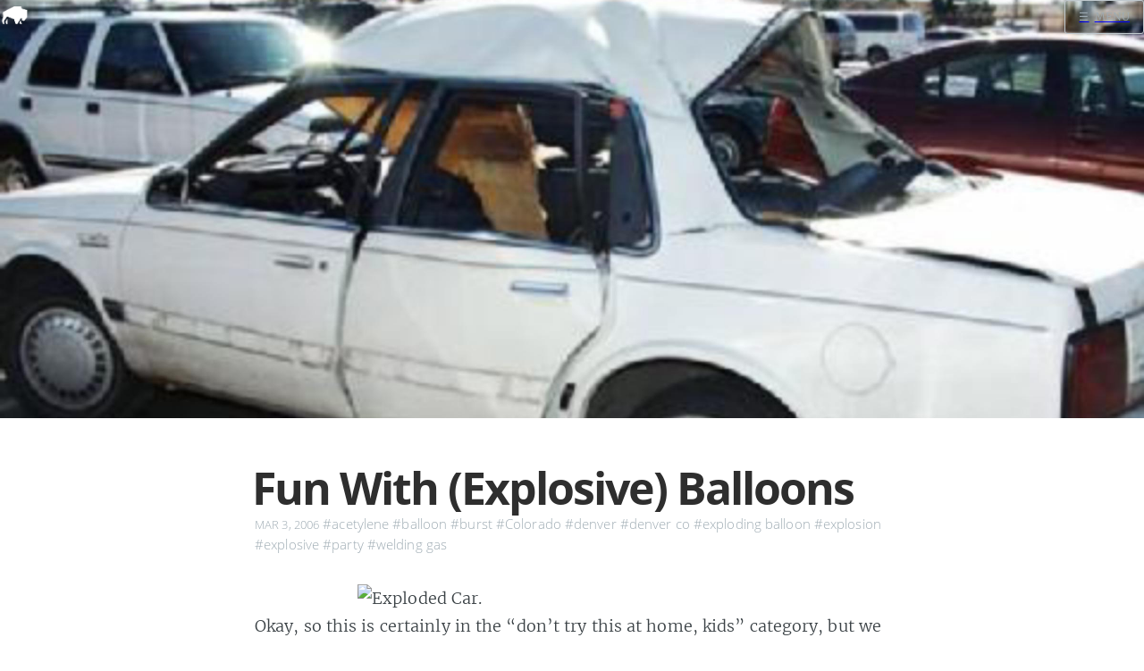

--- FILE ---
content_type: text/html
request_url: https://maisonbisson.com/post/fun-with-balloons/
body_size: 3860
content:
<!DOCTYPE html>
<html lang="en-us">
<head>

    <meta charset="utf-8" />
    <meta http-equiv="X-UA-Compatible" content="IE=edge" />

    
    
        
        
        
        <meta name="twitter:card" content="summary_large_image"/>
        <meta name="twitter:image" content="https://maisonbisson.com/post/fun-with-balloons/6790884_480X360_hu8891a9f220714818d4a701c346c5a578_29335_1200x675_fill_q75_gaussian_smart1.jpg"/>
    



<meta name="twitter:title" content="Fun With (Explosive) Balloons"/>
<meta name="twitter:description" content=""/>
<meta name="twitter:site" content="@misterbisson"/>



  	<meta property="og:title" content="Fun With (Explosive) Balloons &middot; MaisonBisson" />
  	<meta property="og:site_name" content="MaisonBisson" />
  	<meta property="og:url" content="https://maisonbisson.com/post/fun-with-balloons/" />

    
        <meta content="index, follow" name="robots">
    

    
        
    

    
        
            
            
            <meta property="og:image" content="https://maisonbisson.com/post/fun-with-balloons/6790884_480X360_hu8891a9f220714818d4a701c346c5a578_29335_1200x1200_fill_q75_gaussian_smart1.jpg"/>
        
    

    
    <meta property="og:description" content="" />
  	<meta property="og:type" content="article" />
    <meta property="article:published_time" content="2006-03-03T17:52:39Z" />

    
    <meta property="article:tag" content="acetylene" />
    
    <meta property="article:tag" content="balloon" />
    
    <meta property="article:tag" content="burst" />
    
    <meta property="article:tag" content="Colorado" />
    
    <meta property="article:tag" content="denver" />
    
    <meta property="article:tag" content="denver co" />
    
    <meta property="article:tag" content="exploding balloon" />
    
    <meta property="article:tag" content="explosion" />
    
    <meta property="article:tag" content="explosive" />
    
    <meta property="article:tag" content="party" />
    
    <meta property="article:tag" content="welding gas" />
    
    

    <title>Fun With (Explosive) Balloons &middot; MaisonBisson</title>

    
    <meta name="description" content="Okay, so this is certainly in the “don’t try this at home, kids” category, but we can all laugh and point at other’s stupidity." />
    

    <meta name="HandheldFriendly" content="True" />
    <meta name="viewport" content="width=device-width, initial-scale=1.0" />

    
    <link rel="shortcut icon" href="/favicon.ico">
    
    <link rel="apple-touch-icon" sizes="120x120" href="/images/touch-icon-iphone-retina.png">
    
    <link rel="apple-touch-icon" sizes="152x152" href="/images/touch-icon-ipad-retina.png">
    
    <link rel="apple-touch-icon" sizes="167x167" href="/images/touch-icon-ipad-pro.png">
    
    <link rel="apple-touch-icon" sizes="180x180" href="/images/touch-icon-iphone-6-plus.png">
    
    <link rel="icon" sizes="192x192" href="/images/android-icon-hd.png">
    
    <link rel="icon" sizes="128x128" href="/images/android-icon.png">

    <link rel="stylesheet" type="text/css" href="/css/screen.css" />
    <link rel="stylesheet" type="text/css" href="/css/nav.css" />

    
        
	        
	        
	        
	        <style>
		        .post-head.main-header {
		            background-image: url(/post/fun-with-balloons/6790884_480X360_hu8891a9f220714818d4a701c346c5a578_29335_2400x1350_fill_q75_gaussian_smart1.jpg);
		        }
		        @media only screen and (max-width: 900px) {
		            .post-head.main-header {
		                background-image: url(/post/fun-with-balloons/6790884_480X360_hu8891a9f220714818d4a701c346c5a578_29335_1200x675_fill_q75_gaussian_smart1.jpg);
		            }
		        }
	        </style>
        
    


    

    

    
      
          <link href="/index.xml" rel="alternate" type="application/rss+xml" title="MaisonBisson" />
      
      
    

    <link rel="canonical" href="https://maisonbisson.com/post/fun-with-balloons/" />

    
      
    
    <script type="application/ld+json">
{
    "@context": "https://schema.org",
    "@type": "Article",
    "publisher": {
        "@type": "Organization",
        "name": "Casey Bisson",
        
        "logo": {
            "@type": "ImageObject",
            "url": "https://maisonbisson.com/images/icon.png",
            "width": 250,
            "height": 250
        }, 
        
        "url": "https://maisonbisson.com"
    },
    "author": {
        "@type": "Person",
        "name": "Casey Bisson",
        
        "image": {
            "@type": "ImageObject",
            "url": "https://maisonbisson.com/images/icon.png",
            "width": 250,
            "height": 250
        }, 
        
        "url": "https://maisonbisson.com",
        "sameAs": [
            
            
             
             
             
             
             
            
        ]
    },
    "headline": "Fun With (Explosive) Balloons",
    "name": "Fun With (Explosive) Balloons",
    "wordCount":  121 ,
    "timeRequired": "PT1M",
    "inLanguage": {
      "@type": "Language",
      "alternateName": "en"
    },
    "url": "https://maisonbisson.com/post/fun-with-balloons/",
    "datePublished": "2006-03-03T17:52Z",
    "dateModified": "2024-04-28T21:11Z",
    
        
        
        
        
    "image": [{
            "@type": "ImageObject",
            "url": "https://maisonbisson.com/post/fun-with-balloons/6790884_480X360_hu8891a9f220714818d4a701c346c5a578_29335_1200x0_resize_q75_gaussian.jpg"
        },{
            "@type": "ImageObject",
            "url": "https://maisonbisson.com/post/fun-with-balloons/6790884_480X360_hu8891a9f220714818d4a701c346c5a578_29335_1200x1200_fill_q75_gaussian_smart1.jpg",
            "width": 1200,
            "height": 1200
        },{
            "@type": "ImageObject",
            "url": "https://maisonbisson.com/post/fun-with-balloons/6790884_480X360_hu8891a9f220714818d4a701c346c5a578_29335_1200x675_fill_q75_gaussian_smart1.jpg",
            "width": 1200,
            "height": 675
    }],
    
    "keywords": "acetylene, balloon, burst, Colorado, denver, denver co, exploding balloon, explosion, explosive, party, welding gas",
    "description": "",
    "mainEntityOfPage": {
        "@type": "WebPage",
        "@id": "https://maisonbisson.com/post/fun-with-balloons/"
    }
}
    </script>
    


    

    
    <script>
      (function(i,s,o,g,r,a,m){i['GoogleAnalyticsObject']=r;i[r]=i[r]||function(){
      (i[r].q=i[r].q||[]).push(arguments)},i[r].l=1*new Date();a=s.createElement(o),
      m=s.getElementsByTagName(o)[0];a.async=1;a.src=g;m.parentNode.insertBefore(a,m)
      })(window,document,'script','//www.google-analytics.com/analytics.js','ga');

      ga('create', 'UA-98722-1', 'auto');
      ga('send', 'pageview');

    </script>
    

    
</head>

<body class="nav-closed post-template">

  <div class="nav">
    <h3 class="nav-title">Menu</h3>
    <a href="#" class="nav-close">
        <span class="hidden">Close</span>
    </a>
    <ul>
        
        
        
            
            <li class="nav-opened" role="presentation">
            	<a href="/">Home</a>
            </li>
        
            
            <li class="nav-opened" role="presentation">
            	<a href="/search/">Search</a>
            </li>
        
        
    </ul>

    
		
</div>
<span class="nav-cover"></span>




 <div class="site-wrapper">


    
        <header class="main-header post-head">
    

  
      <a class="blog-logo" href="https://maisonbisson.com"><img src="/images/icon.png" alt="Home" /></a>
  
  
      <a class="menu-button" href="#"><span class="burger">&#9776;</span><span class="word">Menu</span></a>
  
  </nav>
</header>



<main class="content" role="main">




  <article class="post post">

    <header class="post-header">
        <h1 class="post-title">Fun With (Explosive) Balloons</h1>
        <small></small>

        <section class="post-meta">
        
          <time class="post-date" datetime="2006-03-03T17:52:39Z">
            Mar 3, 2006
          </time>
        
         
          <span class="post-tag small"><a href="/tags/acetylene/">#acetylene</a></span>
         
          <span class="post-tag small"><a href="/tags/balloon/">#balloon</a></span>
         
          <span class="post-tag small"><a href="/tags/burst/">#burst</a></span>
         
          <span class="post-tag small"><a href="/tags/colorado/">#Colorado</a></span>
         
          <span class="post-tag small"><a href="/tags/denver/">#denver</a></span>
         
          <span class="post-tag small"><a href="/tags/denver-co/">#denver co</a></span>
         
          <span class="post-tag small"><a href="/tags/exploding-balloon/">#exploding balloon</a></span>
         
          <span class="post-tag small"><a href="/tags/explosion/">#explosion</a></span>
         
          <span class="post-tag small"><a href="/tags/explosive/">#explosive</a></span>
         
          <span class="post-tag small"><a href="/tags/party/">#party</a></span>
         
          <span class="post-tag small"><a href="/tags/welding-gas/">#welding gas</a></span>
         
        </section>
    </header>

    <section class="post-content">
      <img src="http://images.ibsys.com/2006/0206/6790884_480X360.jpg" width="480" height="360" style="border: solid 0px #000000; margin: 0px 0px 0px 0px; padding: 0px;" alt="Exploded Car." />
<p>Okay, so this is certainly in the “don’t try this at home, kids” category, but we can all <a href="http://en.wikipedia.org/wiki/Schadenfreude">laugh and point at other’s stupidity</a>. <a href="http://maps.google.com/maps?f=q&amp;hl=en&amp;q=denver,+co&amp;ll=39.739138,-104.983978&amp;spn=0.145729,0.43396">Denver</a>‘s <a href="http://www.thedenverchannel.com/">ABC channel 7</a> reported last month on <a href="http://www.thedenverchannel.com/news/6790966/detail.html?subid=22100484&amp;qs=1;bp=t#">a foolish fellow</a> who inflated balloons with <a href="http://en.wikipedia.org/wiki/Acetylene">acetalyne</a>, the highly flamable and explosive gas used in welding, and drove off to a superbowl party. The balloons ignited, possible because of static electricity, and the explosion blew out all the windows, bent the car’s roof and doors out, and left the driver and with burst eardrums, burns, pain, and a felony explosives charges.</p>
<p>Thanks to <a href="http://nfttu.blogspot.com/2006/02/example-of-what-not-to-do.html" title="Notes from the Technology Underground: Example of what not to do">Notes from the Technology Underground</a>, <a href="http://www.boingboing.net/2006/02/23/acetylene_filled_bal.html" title="Boing Boing: Acetylene filled balloon blows up inside car">Boing Boing</a>, and <a href="http://us.gizmodo.com/gadgets/explosions/and-you-thought-balloons-were-harmless-156801.php" title="And You Thought Balloons Were Harmless - Gizmodo">Gizmodo</a> for leading me to the story.</p>
<p>Separately, not all balloons are dangerous. Some make <a href="http://www.balloonhat.com/perm_gal/index.html">good hats</a>.</p>

    </section>


  <footer class="post-footer">


    








<figure class="author-image">
    <a class="img" href="https://maisonbisson.com" style="background-image: url(/images/icon.png)"><span class="hidden">Casey Bisson's Picture</span></a>
</figure>


<section class="author">
  <h4><a href="https://maisonbisson.com">Casey Bisson</a></h4>
  
  <p>Read <a href="https://maisonbisson.com">more posts</a> by this author.</p>
  
  <div class="author-meta">
    <span class="author-location icon-location">San Francisco</span>
    <span class="author-link icon-link"><a href="https://maisonbisson.com">https://maisonbisson.com</a></span>
  </div>
</section>




    
<section class="share">
  <h4>Share this post</h4>
  <a class="icon-twitter" style="font-size: 1.4em" href="https://twitter.com/share?text=Fun%20With%20%28Explosive%29%20Balloons&nbsp;-&nbsp;MaisonBisson&amp;url=https%3a%2f%2fmaisonbisson.com%2fpost%2ffun-with-balloons%2f"
      onclick="window.open(this.href, 'twitter-share', 'width=550,height=235');return false;">
      <span class="hidden">Twitter</span>
  </a>
  <a class="icon-facebook" style="font-size: 1.4em" href="https://www.facebook.com/sharer/sharer.php?u=https%3a%2f%2fmaisonbisson.com%2fpost%2ffun-with-balloons%2f"
      onclick="window.open(this.href, 'facebook-share','width=580,height=296');return false;">
      <span class="hidden">Facebook</span>
  </a>
  <a class="icon-pinterest" style="font-size: 1.4em" href="https://pinterest.com/pin/create/button/?url=https%3a%2f%2fmaisonbisson.com%2fpost%2ffun-with-balloons%2f&amp;description=Fun%20With%20%28Explosive%29%20Balloons"
      onclick="window.open(this.href, 'pinterest-share','width=580,height=296');return false;">
      <span class="hidden">Pinterest</span>
  </a>
  
</section>



    







  </footer>
</article>

</main>


  <aside class="read-next">
  
    
    
        
        
        <a class="read-next-story" style="background-image: url(/post/peanutty-peanut-butter/107346923_32389fe356_hu30deb8cc6bc83437a2fb3c06d20434cf_519385_1200x675_fill_q75_gaussian_smart1.jpg)" href="/post/peanutty-peanut-butter/">
    
          <section class="post">
              <h2>“Peanutty” ≠ Peanut Butter</h2>
          </section>
      </a>
  
  
    
    
        <a class="read-next-story" style="no-cover" href="/post/can-anybody-explain-this/">
    
          <section class="post">
              <h2>Can Anybody Explain This?</h2>
          </section>
      </a>
  
</aside>



	
	
	
	
		
	
		
	
		
	
		
	
		
	
		
	
		
	
		
	
		
	
		
	
		
	
		
	
		
	
		
	
		
	
	
		</aside>
	




    <footer class="site-footer clearfix">
        <section class="copyright"><a href="">MaisonBisson</a> </section>
        
    </footer>
    </div>
    <script type="text/javascript" src="/js/jquery.js"></script>
    <script type="text/javascript" src="/js/jquery.fitvids.js"></script>
    <script type="text/javascript" src="/js/index.js"></script>
    
</body>
</html>

